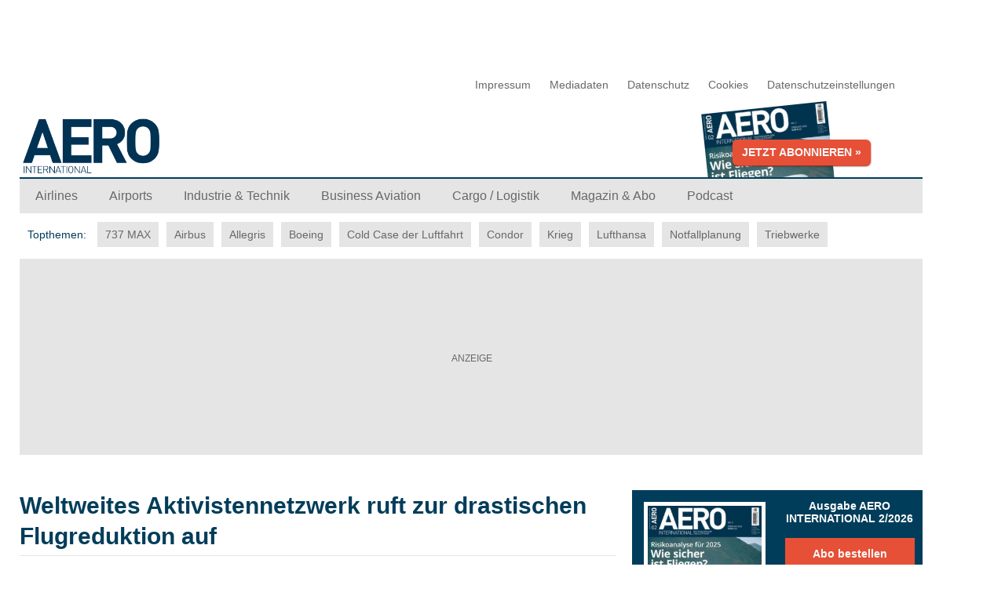

--- FILE ---
content_type: text/html; charset=UTF-8
request_url: https://www.aerointernational.de/aviation/weltweites-aktivistennetzwerk-ruft-zur-drastischen-flugreduktion-auf.html
body_size: 18746
content:
<!DOCTYPE html>
<html lang="de-DE" class="no-js" style="font-size:62.5%">
<head><meta charset="UTF-8"><script>if(navigator.userAgent.match(/MSIE|Internet Explorer/i)||navigator.userAgent.match(/Trident\/7\..*?rv:11/i)){var href=document.location.href;if(!href.match(/[?&]nowprocket/)){if(href.indexOf("?")==-1){if(href.indexOf("#")==-1){document.location.href=href+"?nowprocket=1"}else{document.location.href=href.replace("#","?nowprocket=1#")}}else{if(href.indexOf("#")==-1){document.location.href=href+"&nowprocket=1"}else{document.location.href=href.replace("#","&nowprocket=1#")}}}}</script><script>class RocketLazyLoadScripts{constructor(e){this.triggerEvents=e,this.eventOptions={passive:!0},this.userEventListener=this.triggerListener.bind(this),this.delayedScripts={normal:[],async:[],defer:[]},this.allJQueries=[]}_addUserInteractionListener(e){this.triggerEvents.forEach((t=>window.addEventListener(t,e.userEventListener,e.eventOptions)))}_removeUserInteractionListener(e){this.triggerEvents.forEach((t=>window.removeEventListener(t,e.userEventListener,e.eventOptions)))}triggerListener(){this._removeUserInteractionListener(this),"loading"===document.readyState?document.addEventListener("DOMContentLoaded",this._loadEverythingNow.bind(this)):this._loadEverythingNow()}async _loadEverythingNow(){this._delayEventListeners(),this._delayJQueryReady(this),this._handleDocumentWrite(),this._registerAllDelayedScripts(),this._preloadAllScripts(),await this._loadScriptsFromList(this.delayedScripts.normal),await this._loadScriptsFromList(this.delayedScripts.defer),await this._loadScriptsFromList(this.delayedScripts.async),await this._triggerDOMContentLoaded(),await this._triggerWindowLoad(),window.dispatchEvent(new Event("rocket-allScriptsLoaded"))}_registerAllDelayedScripts(){document.querySelectorAll("script[type=rocketlazyloadscript]").forEach((e=>{e.hasAttribute("src")?e.hasAttribute("async")&&!1!==e.async?this.delayedScripts.async.push(e):e.hasAttribute("defer")&&!1!==e.defer||"module"===e.getAttribute("data-rocket-type")?this.delayedScripts.defer.push(e):this.delayedScripts.normal.push(e):this.delayedScripts.normal.push(e)}))}async _transformScript(e){return await this._requestAnimFrame(),new Promise((t=>{const n=document.createElement("script");let r;[...e.attributes].forEach((e=>{let t=e.nodeName;"type"!==t&&("data-rocket-type"===t&&(t="type",r=e.nodeValue),n.setAttribute(t,e.nodeValue))})),e.hasAttribute("src")?(n.addEventListener("load",t),n.addEventListener("error",t)):(n.text=e.text,t()),e.parentNode.replaceChild(n,e)}))}async _loadScriptsFromList(e){const t=e.shift();return t?(await this._transformScript(t),this._loadScriptsFromList(e)):Promise.resolve()}_preloadAllScripts(){var e=document.createDocumentFragment();[...this.delayedScripts.normal,...this.delayedScripts.defer,...this.delayedScripts.async].forEach((t=>{const n=t.getAttribute("src");if(n){const t=document.createElement("link");t.href=n,t.rel="preload",t.as="script",e.appendChild(t)}})),document.head.appendChild(e)}_delayEventListeners(){let e={};function t(t,n){!function(t){function n(n){return e[t].eventsToRewrite.indexOf(n)>=0?"rocket-"+n:n}e[t]||(e[t]={originalFunctions:{add:t.addEventListener,remove:t.removeEventListener},eventsToRewrite:[]},t.addEventListener=function(){arguments[0]=n(arguments[0]),e[t].originalFunctions.add.apply(t,arguments)},t.removeEventListener=function(){arguments[0]=n(arguments[0]),e[t].originalFunctions.remove.apply(t,arguments)})}(t),e[t].eventsToRewrite.push(n)}function n(e,t){let n=e[t];Object.defineProperty(e,t,{get:()=>n||function(){},set(r){e["rocket"+t]=n=r}})}t(document,"DOMContentLoaded"),t(window,"DOMContentLoaded"),t(window,"load"),t(window,"pageshow"),t(document,"readystatechange"),n(document,"onreadystatechange"),n(window,"onload"),n(window,"onpageshow")}_delayJQueryReady(e){let t=window.jQuery;Object.defineProperty(window,"jQuery",{get:()=>t,set(n){if(n&&n.fn&&!e.allJQueries.includes(n)){n.fn.ready=n.fn.init.prototype.ready=function(t){e.domReadyFired?t.bind(document)(n):document.addEventListener("rocket-DOMContentLoaded",(()=>t.bind(document)(n)))};const t=n.fn.on;n.fn.on=n.fn.init.prototype.on=function(){if(this[0]===window){function e(e){return e.split(" ").map((e=>"load"===e||0===e.indexOf("load.")?"rocket-jquery-load":e)).join(" ")}"string"==typeof arguments[0]||arguments[0]instanceof String?arguments[0]=e(arguments[0]):"object"==typeof arguments[0]&&Object.keys(arguments[0]).forEach((t=>{delete Object.assign(arguments[0],{[e(t)]:arguments[0][t]})[t]}))}return t.apply(this,arguments),this},e.allJQueries.push(n)}t=n}})}async _triggerDOMContentLoaded(){this.domReadyFired=!0,await this._requestAnimFrame(),document.dispatchEvent(new Event("rocket-DOMContentLoaded")),await this._requestAnimFrame(),window.dispatchEvent(new Event("rocket-DOMContentLoaded")),await this._requestAnimFrame(),document.dispatchEvent(new Event("rocket-readystatechange")),await this._requestAnimFrame(),document.rocketonreadystatechange&&document.rocketonreadystatechange()}async _triggerWindowLoad(){await this._requestAnimFrame(),window.dispatchEvent(new Event("rocket-load")),await this._requestAnimFrame(),window.rocketonload&&window.rocketonload(),await this._requestAnimFrame(),this.allJQueries.forEach((e=>e(window).trigger("rocket-jquery-load"))),window.dispatchEvent(new Event("rocket-pageshow")),await this._requestAnimFrame(),window.rocketonpageshow&&window.rocketonpageshow()}_handleDocumentWrite(){const e=new Map;document.write=document.writeln=function(t){const n=document.currentScript,r=document.createRange(),i=n.parentElement;let o=e.get(n);void 0===o&&(o=n.nextSibling,e.set(n,o));const a=document.createDocumentFragment();r.setStart(a,0),a.appendChild(r.createContextualFragment(t)),i.insertBefore(a,o)}}async _requestAnimFrame(){return new Promise((e=>requestAnimationFrame(e)))}static run(){const e=new RocketLazyLoadScripts(["keydown","mousemove","touchmove","touchstart","touchend","wheel"]);e._addUserInteractionListener(e)}}RocketLazyLoadScripts.run();</script>    
   <script type="rocketlazyloadscript" data-rocket-type="text/javascript" defer>
        var Ads_BA_ADIDsite = "aerointernational.de";
        var Ads_BA_ADIDsection = "rotation";//bzw. passende Rubrik
        var Ads_BA_keyword = "";
	var AdCallBuffer = []
	function Ads_BA_AD(ADP) {
  		AdCallBuffer.push(ADP);
	}
    </script>
    <script type="rocketlazyloadscript">
  (window.__ba = window.__ba || {}).publisher = window.__ba.publisher || {};
  window.__ba.publisher.section = 'rotation';
  window.__ba.publisher.keywords = '';
</script>
    <script type="text/javascript" src="https://storage.googleapis.com/ba_utils/aeri.js" async></script>
    <script data-minify="1" defer src="https://www.aerointernational.de/content/cache/min/1/releases/v5.15.4/js/all.js?ver=1761306184"></script>
        
        <meta name="viewport" content="width=device-width, initial-scale=1.0, maximum-scale=5.0, data-detect-viewport-is-scaled="false"/>
    <link rel="profile" href="http://gmpg.org/xfn/11">
    <link rel="apple-touch-icon" sizes="180x180" href="https://www.aerointernational.de/content/themes/jtsv-theme/assets/favicon/apple-touch-icon-180x180.png">
    <link rel="android-icon" sizes="192x192" href="https://www.aerointernational.de/content/themes/jtsv-theme/assets/favicon/android-icon-192x192.png">
    <link rel="icon" type="image/png" sizes="32x32" href="https://www.aerointernational.de/content/themes/jtsv-theme/assets/favicon/favicon-32x32.png">
    <link rel="icon" type="image/png" sizes="16x16" href="https://www.aerointernational.de/content/themes/jtsv-theme/assets/favicon/favicon-16x16.png">    
    <meta name="msapplication-TileImage" content="https://www.aerointernational.de/content/themes/jtsv-theme/assets/favicon/mstile-150x150.png">
    <meta name="msapplication-TileColor" content="#da532c">
    <meta name="theme-color" content="#ffffff">
    <meta name="HandheldFriendly" content="True">
    <meta name="apple-touch-fullscreen" content="yes" />
    <meta name="MobileOptimized" content="320">
    <meta name="description" content="AERO International – das Online-Portal der Zivilluftfahrt">
    <link rel="pingback" href="https://www.aerointernational.de/wordpress/xmlrpc.php">    
<script type="rocketlazyloadscript">(function(html){html.className = html.className.replace(/\bno-js\b/,'js')})(document.documentElement);</script>
<title>Weltweites Aktivistennetzwerk ruft zur drastischen Flugreduktion auf - AERO International</title><style id="rocket-critical-css">html{font-size:62.5%}body{color:#003d5a;font-weight:400;font-size:16px;font-size:1.6rem;line-height:1.6em;font-family:"Lucida Grande","Lucida Sans Unicode",Verdana,sans-serif}h1{font-size:40px;font-size:4rem;line-height:1.5em;font-family:"Lucida Grande","Lucida Sans Unicode",Verdana,sans-serif}h2{font-size:36px;font-size:3.6rem;line-height:1.5em;font-family:"Lucida Grande","Lucida Sans Unicode",Verdana,sans-serif}h4{font-size:28px;font-size:2.8rem;line-height:1.5em;font-family:"Lucida Grande","Lucida Sans Unicode",Verdana,sans-serif}a{color:#003d5a;text-decoration:none}h1{margin:0.5em 0}h2{margin:0.5em 0}h4{margin:0.5em 0}ul{list-style-type:none}body{background-color:#fff;margin:0px}body *{box-sizing:border-box}figure{margin:0}img{max-width:100%}.post-author-info>a{color:#e65037}ul li{margin:0}.article-time{font-size:1.6rem;width:128px;height:25px}@media only screen and (max-width:600px){.article-time{font-size:1.2rem}.article-headline-meta{font-size:1.2rem}.main-single .article-media-container img{height:200px}}.wrapper{position:relative;z-index:10}.lazyloaded{opacity:1}.centered{display:block;width:100%;padding:0;text-align:center}@media only screen and (min-width:56.1875rem){.centered{padding:1.5rem 0}}.page-container{max-width:120rem;margin-left:auto;margin-right:auto}.page-container:after{content:" ";display:block;clear:both}.page-container .page-canvas{max-width:120rem;margin-left:auto;margin-right:auto}.page-container .page-canvas:after{content:" ";display:block;clear:both}@media only screen and (min-width:56.1875rem){.page-container .page-canvas{padding-left:2.11864%;padding-right:2.11864%}}@media only screen and (max-width:56.1875rem){#adsbablb{min-height:250px;background-color:#e5e5e5;background-image:url("[data-uri]");background-position:50%;background-repeat:no-repeat}}@media only screen and (min-width:56.1875rem){#adsbablb{min-height:250px;background-color:#e5e5e5;background-image:url("[data-uri]");background-position:50%;background-repeat:no-repeat}}.header-top-menu-canvas{max-width:120rem;margin-left:auto;margin-right:auto}.header-top-menu-canvas:after{content:" ";display:block;clear:both}.header-top-menu-canvas .header-top-menu-container{width:49.15254%;float:left;margin-right:1.69492%;padding-left:2.11864%;padding-right:2.11864%}.header-top-menu-canvas .header-top-menu-container.header-top-menu-right-container{width:49.15254%;float:right;margin-right:0}.container{max-width:120rem;margin-left:auto;margin-right:auto}.container:after{content:" ";display:block;clear:both}.main{width:100%;float:left;margin-left:0;margin-right:0}@media only screen and (max-width:56.1875rem){.main{padding-left:2.11864%;padding-right:2.11864%}}@media only screen and (min-width:56.1875rem){.main{width:66.10169%;float:left;margin-right:1.69492%}.main.main-single{margin-left:8.47458%;width:83.05085%;float:left;margin-right:1.69492%}.main.main-single .article-header{margin-left:16.94915%;width:66.10169%;float:left;margin-right:1.69492%}.main.main-single{margin-left:0%;width:100%;float:left;margin-left:0;margin-right:0}.main.main-single .article-header{margin-left:0%;width:66.10169%;float:left;margin-right:1.69492%}.main.main-single .article-body-sidebar{width:32.20339%;float:right;margin-right:0}}.page-container{position:relative;overflow:hidden;width:100%;background-color:#fff}@media only screen and (max-width:82.4375rem){.page-container{margin-left:0!important}}.page-container .page-canvas{position:relative;z-index:10;width:100%;background-color:#fff}@media only screen and (max-width:56.1875rem){.page-container .page-canvas{-webkit-transform:translateX(0);transform:translateX(0);-webkit-transform:translate3d(0,0,0);transform:translate3d(0,0,0);-webkit-backface-visibility:hidden;backface-visibility:hidden;-webkit-box-shadow:0 0 2px 1px rgba(104,104,104,0.3);-moz-box-shadow:0 0 2px 1px rgba(104,104,104,0.3);-o-box-shadow:0 0 2px 1px rgba(104,104,104,0.3);box-shadow:0 0 2px 1px rgba(104,104,104,0.3)}}.widget_jtsvnewslettersignupwidget{background-color:#003d5a;color:#fff}.widget_magazine_widget{display:table!important;background-color:#003d5a;margin-bottom:1.5rem}.widget_magazine_widget h4{font-size:1.4rem;text-align:center}.widget_magazine_widget h4 a{color:#fff}.widget h2,.widget h4{margin:0.5em 0;line-height:normal}.widget ul{margin:0;padding:1rem}.widget ul li{padding-bottom:1rem;position:relative;padding-left:3rem;padding-top:0.5rem;padding-bottom:0.5rem}.widget ul li a{color:#003d5a}.widget ul li:before{content:'';position:absolute;top:1.2rem;left:0;margin-top:0;width:1rem;height:1rem;background-color:#003d5a;-webkit-border-radius:0.2rem;-moz-border-radius:0.2rem;-o-border-radius:0.2rem;border-radius:0.2rem}.widget.widget_magazine_widget{display:table!important}.widget.widget_magazine_widget .article-media-container{padding-top:1.5rem}.widget.widget_magazine_widget .article-media-container img{border:5px solid #fff}.widget.widget_magazine_widget .widget-magazine-info-wrapper{display:table-cell;vertical-align:middle}.widget.widget_magazine_widget .widget-magazine-item-link{position:relative;z-index:4000;display:block;width:100%;height:100%}.widget.widget_magazine_widget .widget-magazine-item-link .article-media-container{padding:1.5rem;text-align:center;background-color:#003d5a}.widget.widget_magazine_widget .widget-magazine-item-link .article-media-container .widget-magazine-item-overlay{display:table-cell;position:absolute;z-index:4001;top:0;right:0;bottom:0;left:0}.widget.widget_magazine_widget .widget-magazine-item-link .article-media-container img{display:block;margin-right:auto;margin-left:auto;width:100%;height:100%}.widget.widget_magazine_widget .widget-magazine-item-link h2{display:none;position:absolute;z-index:4002;margin:0;color:#003d5a;font-size:20px;font-size:2rem;line-height:1.4;right:0;bottom:0;left:0;padding:1rem 2rem}.widget.widget_magazine_widget .magazine-buttons{margin-top:0.5rem}.widget.widget_magazine_widget .magazine-buttons li{padding:0}.widget.widget_magazine_widget .magazine-buttons li:before{display:none}.widget.widget_magazine_widget .magazine-buttons .btn{margin-bottom:1.0rem;width:100%;font-size:14px;font-size:1.4rem;background-color:#e65037}.search-field,.search-submit{display:inline-block;margin:0;border:0;color:#f9f9f9;font-size:18px;font-size:1.8rem;line-height:30px;background-color:#686868;outline:0}.search-field{padding:0.2rem 1rem;height:30px}.search-submit{padding:0.2rem 0;min-width:34px;height:34px}.widget_jtsvsidebaradwidget #Ads_BA_CAD{min-height:fit-content}.header-layout-default .header-top-menu{display:none;visibility:hidden}@media only screen and (min-width:56.1875rem){.header-layout-default .header-top-menu{display:block;visibility:visible;overflow:hidden}.header-layout-default .header-top-menu .header-top-menu-container{line-height:normal}.header-layout-default .header-top-menu .header-top-menu-container ul{margin:0;padding:0}.header-layout-default .header-top-menu .header-top-menu-container ul li{display:inline}.header-layout-default .header-top-menu .header-top-menu-container ul li a{display:inline-block;padding:1rem;color:#686868;font-size:14px;font-size:1.4rem}.header-layout-default .header-top-menu .header-top-menu-container.header-top-menu-right-container{text-align:right;width:100%}.header-layout-default .header-top-menu .header-top-menu-icon{display:inline-block}.header-layout-default .header-top-menu .header-top-menu-icon a{color:#e5e5e5;display:inline-block;padding:8px 10px 7px}}.header-layout-default .masthead{overflow:hidden;background-color:#003d5a;top:0}.header-layout-default .masthead *{margin:0;padding:0}.header-layout-default .masthead .head-space{display:block;float:right;margin:0;padding-top:0;min-width:145px}.header-layout-default .masthead .head-space a{position:relative;z-index:200;overflow:hidden;display:block;width:100%;max-width:360px;height:80px}.header-layout-default .masthead .head-space a span{position:absolute;z-index:202;top:14px;right:15px;padding:0.3rem 1.4rem;color:#f9f9f9;font-weight:bold;font-size:14px;text-align:center;text-transform:uppercase;white-space:nowrap;background-color:#e65037}.header-layout-default .masthead .head-space a span.head-space-txt-desktop{display:none;border-radius:6px}.header-layout-default .masthead .head-space a span.head-space-txt-mobile{display:inline-block;border-radius:3px}.header-layout-default .masthead .head-space a img{position:absolute;z-index:201;bottom:-52px;right:60px;width:80px;transform:rotate(-6deg)}@media only screen and (max-width:23.4375rem){.header-layout-default .masthead .head-space{min-width:120px}.header-layout-default .masthead .head-space a span{right:10px}.header-layout-default .masthead .head-space a img{right:30px;height:60px;object-position:top;object-fit:cover;bottom:-11px}}@media only screen and (min-width:48rem){.header-layout-default .masthead{margin:0 1rem}.header-layout-default .masthead .head-space{margin:0 1rem}}@media only screen and (min-width:56.1875rem){.header-layout-default .masthead{overflow:visible;display:table;width:100%;margin:0;background-color:transparent}.header-layout-default .masthead .head-space{float:none;clear:none;display:table-cell;margin:0;padding:0;text-align:right}.header-layout-default .masthead .head-space a{float:right;max-width:360px;height:100px}.header-layout-default .masthead .head-space a span{top:auto;right:auto;bottom:15%;left:50%;padding:0.4rem 1.2rem;-webkit-border-radius:6px;-moz-border-radius:6px;-o-border-radius:6px;border-radius:6px;-webkit-box-shadow:0 1px 2px #8c2312;-moz-box-shadow:0 1px 2px #8c2312;-o-box-shadow:0 1px 2px #8c2312;box-shadow:0 1px 2px #8c2312;-webkit-box-shadow:0 1px 2px #8c2312;-moz-box-shadow:0 1px 2px #8c2312;-o-box-shadow:0 1px 2px #8c2312;box-shadow:0 1px 2px #8c2312;-webkit-transform:translateX(-50%);-moz-transform:translateX(-50%);-o-transform:translateX(-50%);transform:translateX(-50%)}.header-layout-default .masthead .head-space a span.head-space-txt-desktop{display:inline-block}.header-layout-default .masthead .head-space a span.head-space-txt-mobile{display:none}.header-layout-default .masthead .head-space a img{left:30px;bottom:-125px;width:160px;-webkit-transform:rotate(-6deg);-moz-transform:rotate(-6deg);-o-transform:rotate(-6deg);transform:rotate(-6deg);height:100px;object-position:top;object-fit:cover;bottom:-11px}}@media only screen and (min-width:75rem){.header-layout-default .masthead .head-space{padding:0}}.header-layout-default .mobile-menu{visibility:visible!important;position:absolute!important;z-index:0!important;right:0!important;width:260px!important}.header-layout-default .masthead .brand-canvas{float:left;display:block;margin:0 0;padding:1rem 1rem 2rem;padding:0.8rem 1rem 0;width:40%;height:50px}.header-layout-default .masthead .brand-canvas .brand{margin:0;height:100%}.header-layout-default .masthead .brand-canvas .brand .brand-url{display:block;height:100px}.header-layout-default .masthead .brand-canvas .brand .brand-url .brand-logo{vertical-align:middle}@media only screen and (max-width:56.1875rem){.header-layout-default .masthead .brand-canvas .brand .brand-url .brand-logo img{height:42px;width:105px}}@media only screen and (min-width:48rem){.header-layout-default .masthead .brand-canvas{padding:1rem 1rem 0}.header-layout-default .masthead .brand-canvas .brand .brand-url .brand-logo{vertical-align:baseline;vertical-align:middle}}@media only screen and (min-width:56.1875rem){.header-layout-default .masthead .brand-canvas{float:left;display:table-cell;margin:0 0 0 0rem;padding:0;width:300px;height:70px;min-height:50px;vertical-align:middle}.header-layout-default .masthead .brand-canvas .brand .brand-url .brand-logo{vertical-align:middle}.header-layout-default .masthead .brand-canvas .brand .brand-url .brand-logo img{min-height:50px;max-height:100%}}@media only screen and (min-width:68.75rem){.header-layout-default .masthead .brand-canvas{width:400px;height:75px}}@media only screen and (min-width:75rem){.header-layout-default .masthead .brand-canvas{padding:0}}.topthemen span,.topthemen a{display:inline-block;height:3.2rem;margin:1.1rem 0 0 1rem;padding:0 1rem;font-size:14px;line-height:3.2rem}.topthemen span{margin-right:0;margin-left:0;padding-right:0;color:#003d5a}.topthemen a{color:#686868;background-color:#e5e5e5}@media only screen and (max-width:56.1875rem){.topthemen{margin-bottom:1.1rem}}.header-layout-default .mobile-menu{visibility:visible;position:absolute;z-index:0;right:0;width:260px}@media only screen and (min-width:56.1875rem){.header-layout-default .mobile-menu{display:none;visibility:hidden}}.header-layout-default .main-menu .main-menu-container{visibility:hidden}@media only screen and (min-width:56.1875rem){.header-layout-default .main-menu .main-menu-container{visibility:visible}}@media only screen and (max-width:56.1875rem){.header-layout-default .page-container .mobile-menu-button{position:relative;float:right;margin:2.5rem 1rem 0 0;width:8%;height:37px;background-color:transparent;outline:0;-webkit-transform:rotate(0deg);-moz-transform:rotate(0deg);-o-transform:rotate(0deg);transform:rotate(0deg)}.header-layout-default .page-container .mobile-menu-button span{position:absolute;left:0;display:block;width:100%;height:6px;background:#f9f9f9;opacity:1;-webkit-border-radius:3px;-moz-border-radius:3px;-o-border-radius:3px;border-radius:3px;-webkit-transform:rotate(0deg);-moz-transform:rotate(0deg);-o-transform:rotate(0deg);transform:rotate(0deg)}.header-layout-default .page-container .mobile-menu-button span:nth-child(1){top:0}.header-layout-default .page-container .mobile-menu-button span:nth-child(2),.header-layout-default .page-container .mobile-menu-button span:nth-child(3){top:12px}.header-layout-default .page-container .mobile-menu-button span:nth-child(4){top:24px}}@media only screen and (min-width:48rem){.header-layout-default .page-container .mobile-menu-button{margin-top:3rem}}@media only screen and (max-width:56.1875rem){.header-layout-default .page-container .mobile-menu-button{margin-top:1.4rem}}.header-layout-default .mobile-menu{background:#e5e5e5;border-top:1px solid #003d5a}@media only screen and (min-width:48rem){.header-layout-default .mobile-menu{border-top-width:2px}}.header-layout-default .mobile-menu .mobile-menu-search{overflow:hidden;padding:1rem 1rem 3rem}.header-layout-default .mobile-menu .mobile-menu-search .search-field,.header-layout-default .mobile-menu .mobile-menu-search .search-submit{height:44px;color:#686868;line-height:40px;background-color:#e5e5e5}.header-layout-default .mobile-menu .mobile-menu-search .search-field{float:left;width:75%}.header-layout-default .mobile-menu .mobile-menu-search .search-submit{float:right;width:20%}.header-layout-default .mobile-menu .mobile-menu-container,.header-layout-default .mobile-menu .mobile-header-top-menu-container{padding:0 1rem}.header-layout-default .mobile-menu .mobile-menu-container ul,.header-layout-default .mobile-menu .mobile-header-top-menu-container ul{margin:0;padding:0}.header-layout-default .mobile-menu .mobile-menu-container ul li a,.header-layout-default .mobile-menu .mobile-header-top-menu-container ul li a{display:block;padding:1rem;color:#686868;line-height:2;background-color:#e5e5e5}.header-layout-default .mobile-menu .mobile-menu-container>ul>li.current-menu-parent>a{color:#f9f9f9;background-color:#e33c20}.header-layout-default .mobile-menu .mobile-menu-container>ul>li>.sub-menu>li>a{padding-left:4rem;border-bottom:0}.header-layout-default .mobile-menu hr{margin:3rem 1rem;display:block;height:5px;background-color:#686868;border:0}.header-layout-default .mobile-menu .mobile-header-top-menu-container{margin:0 1rem}.header-layout-default .main-menu{display:none;visibility:hidden}@media only screen and (min-width:56.1875rem){.header-layout-default .main-menu{display:block;visibility:visible}.header-layout-default .main-menu .main-menu-container{background-color:#e5e5e5;border-top:1px solid #003d5a}}@media only screen and (min-width:56.1875rem) and (min-width:48rem){.header-layout-default .main-menu .main-menu-container{border-top-width:2px}}@media only screen and (min-width:56.1875rem){.header-layout-default .main-menu .main-menu-container ul{margin:0;padding:0}.header-layout-default .main-menu .main-menu-container ul li a{color:#686868;display:inline-block}.header-layout-default .main-menu .main-menu-container>ul{height:4.4rem}.header-layout-default .main-menu .main-menu-container>ul>li{position:relative;float:left}.header-layout-default .main-menu .main-menu-container>ul>li>a{padding:0 2rem;height:4.4rem;line-height:4.4rem}.header-layout-default .main-menu .main-menu-container>ul>li.current-menu-parent>a{color:#f9f9f9;background-color:#e65037}.header-layout-default .main-menu .main-menu-container>ul>li>ul.sub-menu{display:none;visibility:hidden;opacity:0}.header-layout-default .main-menu .main-menu-container>ul>li>ul.sub-menu>li>a{color:#686868;background-color:transparent}}.article-sidebar .widget{margin-bottom:1rem}.main{margin-top:2rem;margin-bottom:6rem}.main .article-header{margin-top:0;margin-bottom:2rem}@media only screen and (max-width:56.1875rem){.main .article-header .article-media .article-media-container{margin-top:0;height:0;overflow:hidden;padding-bottom:56.25%;position:relative}.main .article-header .article-media .article-media-container img{width:100%;aspect-ratio:16 / 9}}@media only screen and (min-width:56.1875rem){.main .article-header .article-media .article-media-container img{aspect-ratio:16 / 9}}.main .article-header .article-headline{line-height:1.3;margin:1rem 0;font-size:3rem!important;padding-bottom:0.5rem}.main .article-header .article-headline-meta{margin-bottom:1rem}.main h1.article-headline{border-bottom:1px solid #e5e5e5;font-size:3rem!important}@media only screen and (max-width:56.1875rem){.main{padding-left:4%;padding-right:4%;width:100%!important}}.content-info span{display:inline}.content-info .content-creation-date{margin-right:0rem}@media only screen and (max-width:370px){.svg-inline--fa.fa-clock{display:none}}.article-body-sidebar{width:auto;margin-top:1rem}.article-body-sidebar .widget{margin-bottom:1rem}@media only screen and (min-width:40rem){.article-sidebar{display:block}}.magazine-buttons{padding:0}.magazine-buttons .btn{display:inline-block;margin-bottom:1rem;color:#f9f9f9;text-align:center;background-color:#e65037}.magazine-buttons .btn.btn-small{padding:0.8rem 0.8rem;font-size:18px;font-size:1.8rem;font-weight:bold}@media only screen and (max-width:767px){.sub-menu a{padding-left:1rem}}.fa-clock{width:12px!important;height:12px!important}@media only screen and (max-width:767px){.header-layout-default .masthead .head-space a{height:60px}}@media only screen and (min-width:768px){.header-layout-default .masthead .brand-canvas .brand .brand-url{height:75px}}.hs-cta-embed>.hs-cta-embed__skeleton{margin:auto;height:100%;width:100%;position:absolute;z-index:-1;background-image:radial-gradient(circle 50px at 50px 50px,#d3d3d3 99%,transparent 0),linear-gradient(100deg,hsla(0,0%,100%,0),hsla(0,0%,100%,.5) 50%,hsla(0,0%,100%,0) 80%),linear-gradient(#d3d3d3 20px,transparent 0),linear-gradient(#d3d3d3 20px,transparent 0),linear-gradient(#d3d3d3 20px,transparent 0),linear-gradient(#d3d3d3 20px,transparent 0);background-repeat:repeat-y;background-size:100px 200px,50px 200px,150px 200px,350px 200px,300px 200px,250px 200px;background-position:0 0,0 0,120px 0,120px 40px,120px 80px,120px 120px}.hs-cta-embed:not(.hs-cta-embed__loaded):not(.hs-cta-simple-placeholder){position:relative;display:inline-block}.fa-fw{text-align:center;width:1.25em}.fa-clock:before{content:"\f017"}.fa-facebook-f:before{content:"\f39e"}.fa-search:before{content:"\f002"}</style><link rel="preload" href="https://www.aerointernational.de/content/cache/min/1/61f9bc76c26a05328bfa76b453250df3.css" data-rocket-async="style" as="style" onload="this.onload=null;this.rel='stylesheet'" media="all" data-minify="1" />
<meta name="dc.title" content="Weltweites Aktivistennetzwerk ruft zur drastischen Flugreduktion auf - AERO International">
<meta name="dc.description" content="Brüssel/Wien (dpa) - Ein Zusammenschluss von Aktivisten weltweit hat dazu aufgerufen, dass der coronabedingt eingebrochene Flugverkehr angesichts des Klimawandels nicht wieder auf Vorkrisenniveau ansteigen darf. Sie plädieren dafür, die Anzahl von Flughäfen in Europa zu verringern, Flugwerbung zu verbieten oder Subventionen für die Branche deutlich einzuschränken, wie aus einer am&hellip;">
<meta name="dc.relation" content="https://www.aerointernational.de/aviation/weltweites-aktivistennetzwerk-ruft-zur-drastischen-flugreduktion-auf.html">
<meta name="dc.source" content="https://www.aerointernational.de">
<meta name="dc.language" content="de_DE">
<meta name="description" content="Brüssel/Wien (dpa) - Ein Zusammenschluss von Aktivisten weltweit hat dazu aufgerufen, dass der coronabedingt eingebrochene Flugverkehr angesichts des Klimawandels nicht wieder auf Vorkrisenniveau ansteigen darf. Sie plädieren dafür, die Anzahl von Flughäfen in Europa zu verringern, Flugwerbung zu verbieten oder Subventionen für die Branche deutlich einzuschränken, wie aus einer am&hellip;">
<meta name="robots" content="index, follow">
<meta name="googlebot" content="index, follow, max-snippet:-1, max-image-preview:large, max-video-preview:-1">
<meta name="bingbot" content="index, follow, max-snippet:-1, max-image-preview:large, max-video-preview:-1">
<link rel="canonical" href="https://www.aerointernational.de/aviation/weltweites-aktivistennetzwerk-ruft-zur-drastischen-flugreduktion-auf.html">
<meta property="og:url" content="https://www.aerointernational.de/aviation/weltweites-aktivistennetzwerk-ruft-zur-drastischen-flugreduktion-auf.html">
<meta property="og:site_name" content="AERO International">
<meta property="og:locale" content="de_DE">
<meta property="og:type" content="article">
<meta property="article:author" content="">
<meta property="article:publisher" content="">
<meta property="article:section" content="Aviation">
<meta property="article:tag" content="DPA">
<meta property="article:tag" content="Luftverkehr">
<meta property="article:tag" content="Transport">
<meta property="article:tag" content="Umwelt">
<meta property="article:tag" content="Wirtschaft und Finanzen">
<meta property="og:title" content="Weltweites Aktivistennetzwerk ruft zur drastischen Flugreduktion auf - AERO International">
<meta property="og:description" content="Brüssel/Wien (dpa) - Ein Zusammenschluss von Aktivisten weltweit hat dazu aufgerufen, dass der coronabedingt eingebrochene Flugverkehr angesichts des Klimawandels nicht wieder auf Vorkrisenniveau ansteigen darf. Sie plädieren dafür, die Anzahl von Flughäfen in Europa zu verringern, Flugwerbung zu verbieten oder Subventionen für die Branche deutlich einzuschränken, wie aus einer am&hellip;">
<meta property="og:image" content="">
<meta property="og:image:secure_url" content="">
<meta property="fb:pages" content="">
<meta property="fb:admins" content="">
<meta property="fb:app_id" content="">
<meta name="twitter:card" content="summary">
<meta name="twitter:site" content="">
<meta name="twitter:creator" content="">
<meta name="twitter:title" content="Weltweites Aktivistennetzwerk ruft zur drastischen Flugreduktion auf - AERO International">
<meta name="twitter:description" content="Brüssel/Wien (dpa) - Ein Zusammenschluss von Aktivisten weltweit hat dazu aufgerufen, dass der coronabedingt eingebrochene Flugverkehr angesichts des Klimawandels nicht wieder auf Vorkrisenniveau ansteigen darf. Sie plädieren dafür, die Anzahl von Flughäfen in Europa zu verringern, Flugwerbung zu verbieten oder Subventionen für die Branche deutlich einzuschränken, wie aus einer am&hellip;">
<link rel='dns-prefetch' href='//storage.googleapis.com' />
<link rel='dns-prefetch' href='//securepubads.g.doubleclick.net' />
<link rel='dns-prefetch' href='//use.fontawesome.com' />
<link rel='dns-prefetch' href='//consent.cookiebot.com' />
<link rel='dns-prefetch' href='//maxcdn.bootstrapcdn.com' />
<link rel='dns-prefetch' href='//cdn.privacy-mgmt.com' />

<link rel="alternate" type="application/rss+xml" title="AERO International &raquo; Weltweites Aktivistennetzwerk ruft zur drastischen Flugreduktion auf Kommentar-Feed" href="https://www.aerointernational.de/aviation/weltweites-aktivistennetzwerk-ruft-zur-drastischen-flugreduktion-auf.html/feed" />
<style id='wpseopress-local-business-style-inline-css' type='text/css'>
span.wp-block-wpseopress-local-business-field{margin-right:8px}

</style>






<link rel="https://api.w.org/" href="https://www.aerointernational.de/wp-json/" /><link rel="alternate" type="application/json" href="https://www.aerointernational.de/wp-json/wp/v2/posts/307813" /><link rel="EditURI" type="application/rsd+xml" title="RSD" href="https://www.aerointernational.de/wordpress/xmlrpc.php?rsd" />
<link rel="wlwmanifest" type="application/wlwmanifest+xml" href="https://www.aerointernational.de/wordpress/wp-includes/wlwmanifest.xml" /> 
<link rel='shortlink' href='https://www.aerointernational.de/?p=307813' />
<link rel="alternate" type="application/json+oembed" href="https://www.aerointernational.de/wp-json/oembed/1.0/embed?url=https%3A%2F%2Fwww.aerointernational.de%2Faviation%2Fweltweites-aktivistennetzwerk-ruft-zur-drastischen-flugreduktion-auf.html" />
<link rel="alternate" type="text/xml+oembed" href="https://www.aerointernational.de/wp-json/oembed/1.0/embed?url=https%3A%2F%2Fwww.aerointernational.de%2Faviation%2Fweltweites-aktivistennetzwerk-ruft-zur-drastischen-flugreduktion-auf.html&#038;format=xml" />
      <script type="rocketlazyloadscript" data-rocket-type="text/javascript">
      var jtsvNewsletterContentBox = {
        'labelSignupSuccess': 'Sie haben sich erfolgreich eingetragen!',
        'labelGenericError': 'Es ist ein Fehler ist aufgetreten! Bitte versuchen Sie es erneut!',
        'labelBadEmail': 'Bitte geben Sie eine korrekte Email-Adresse ein!',
        'labelValueError': 'Bitte geben Sie eine korrekte Email-Adresse ein!',
        'labelObjectSlugMissing': 'Es wurde kein Objekt im Backend ausgewählt. Bitte wenden Sie sich an den Administrator der Website.',
      };
      </script>
            <script type="rocketlazyloadscript" data-rocket-type="text/javascript">
      var jtsvNewsletterSignup = {
        'labelSignupSuccess': 'Sie haben sich erfolgreich eingetragen!',
        'labelGenericError': 'Es ist ein Fehler ist aufgetreten! Bitte versuchen Sie es erneut!',
        'labelBadEmail': 'Bitte geben Sie eine korrekte Email-Adresse ein!',
        'labelValueError': 'Bitte geben Sie eine korrekte Email-Adresse ein!',
        'labelObjectSlugMissing': 'Es wurde kein Objekt im Backend ausgewählt. Bitte wenden Sie sich an den Administrator der Website.',
        'tracking': 'pk_source=mein-pferd.de&pk_medium=Banner&pk_campaign=Praemienabo&pk_kwd=FliFi_CC3',
        'objectSlug': 'aero_international',
      };
      </script>
      <script type="rocketlazyloadscript">window.addEventListener('DOMContentLoaded', function() {
jQuery(document).ready(function() {
      (function($) {       
          $('.mobile-menu-button').click(function(e) {
            e.preventDefault();
            $('.page-container').toggleClass('show-nav');
          });
        });
      });
  });</script>

<script type="rocketlazyloadscript" async src='https://www.googletagmanager.com/gtag/js?id=G-FKQ4QZT38Z'></script>
<script type="rocketlazyloadscript">
window.dataLayer = window.dataLayer || [];
function gtag(){dataLayer.push(arguments);}gtag('js', new Date());
gtag('config', 'G-FKQ4QZT38Z' , {'linker': {'domains': ['shop.jahr-tsv.de']},'allow_display_features': false,});

</script>
<noscript><style id="rocket-lazyload-nojs-css">.rll-youtube-player, [data-lazy-src]{display:none !important;}</style></noscript><script type="rocketlazyloadscript">
/*! loadCSS rel=preload polyfill. [c]2017 Filament Group, Inc. MIT License */
(function(w){"use strict";if(!w.loadCSS){w.loadCSS=function(){}}
var rp=loadCSS.relpreload={};rp.support=(function(){var ret;try{ret=w.document.createElement("link").relList.supports("preload")}catch(e){ret=!1}
return function(){return ret}})();rp.bindMediaToggle=function(link){var finalMedia=link.media||"all";function enableStylesheet(){link.media=finalMedia}
if(link.addEventListener){link.addEventListener("load",enableStylesheet)}else if(link.attachEvent){link.attachEvent("onload",enableStylesheet)}
setTimeout(function(){link.rel="stylesheet";link.media="only x"});setTimeout(enableStylesheet,3000)};rp.poly=function(){if(rp.support()){return}
var links=w.document.getElementsByTagName("link");for(var i=0;i<links.length;i++){var link=links[i];if(link.rel==="preload"&&link.getAttribute("as")==="style"&&!link.getAttribute("data-loadcss")){link.setAttribute("data-loadcss",!0);rp.bindMediaToggle(link)}}};if(!rp.support()){rp.poly();var run=w.setInterval(rp.poly,500);if(w.addEventListener){w.addEventListener("load",function(){rp.poly();w.clearInterval(run)})}else if(w.attachEvent){w.attachEvent("onload",function(){rp.poly();w.clearInterval(run)})}}
if(typeof exports!=="undefined"){exports.loadCSS=loadCSS}
else{w.loadCSS=loadCSS}}(typeof global!=="undefined"?global:this))
</script>        <script type="rocketlazyloadscript" data-rocket-type="text/javascript">
  window._taboola = window._taboola || [];
  _taboola.push({article:'auto'});
  !function (e,f,u,i){if(!document.getElementById(i)){
    e.async=1;e.src=u;e.id=i;f.parentNode.insertBefore(e,f);}
  }(document.createElement('script'),
  document.getElementsByTagName('script')[0],
  '//cdn.taboola.com/libtrc/jahrmedia-aerointernational/loader.js','tb_loader_script');
  if(window.performance && typeof window.performance.mark == 'function'){window.performance.mark('tbl_ic');}
</script>
    <!--[if lt IE 9]>
    <script src="https://oss.maxcdn.com/html5shiv/3.7.2/html5shiv.min.js"></script>
    <script src="https://oss.maxcdn.com/respond/1.4.2/respond.min.js"></script>
    <![endif]-->
</head>
<body itemtype="http://schema.org/WebPage" class="post-template-default single single-post postid-307813 single-format-standard header-layout-default">

<div class="wrapper">

    <div class="page-container-frame page-container-frame-for-ads">
    <div class="page-container">
    <nav class="mobile-menu">
  <div class="mobile-menu-search">
    
<form role="search" method="get" class="search-form" action="https://www.aerointernational.de/">
  <input type="search" class="search-field" placeholder="Suche&nbsp;&hellip;" value="" name="s" title="Suche nach:"><button type="submit" class="search-submit"><i class="fa fa-search fa-fw"></i></button>
</form>
  </div>

  <div class="mobile-menu-container"><ul id="menu-main-menu" class="menu"><li id="menu-item-200269" class="menu-item menu-item-type-taxonomy menu-item-object-category menu-item-200269"><a href="https://www.aerointernational.de/./airlines-nachrichten">Airlines</a></li>
<li id="menu-item-200335" class="menu-item menu-item-type-taxonomy menu-item-object-category menu-item-200335"><a href="https://www.aerointernational.de/./airports-nachrichten">Airports</a></li>
<li id="menu-item-200449" class="menu-item menu-item-type-taxonomy menu-item-object-category menu-item-200449"><a href="https://www.aerointernational.de/./industrie-technik-nachrichten">Industrie &amp; Technik</a></li>
<li id="menu-item-200452" class="menu-item menu-item-type-taxonomy menu-item-object-category menu-item-200452"><a href="https://www.aerointernational.de/./business-aviation-nachrichten">Business Aviation</a></li>
<li id="menu-item-290164" class="menu-item menu-item-type-taxonomy menu-item-object-category menu-item-290164"><a href="https://www.aerointernational.de/./cargologistik-nachrichten">Cargo / Logistik</a></li>
<li id="menu-item-304707" class="menu-item menu-item-type-custom menu-item-object-custom menu-item-has-children menu-item-304707"><a href="https://shop.jahr-media.de/de_DE/abo/fliegen/aero-international/aero-international-wunschabo/76161.html?utm_campaign=header-jetzt-abonnieren&#038;utm_source=AERO&#038;utm_medium=Site-Homepageeinbindung&#038;onwewe=0601&#038;__hstc=242386141.603b0d2cbd8e1d05130be0ee6e21bd67.1733760474580.1733760474580.1733760474580.1&#038;__hssc=242386141.1.1733760474580&#038;__hsfp=1178685236#oc=selbstzahler">Magazin &#038; Abo</a>
<ul class="sub-menu">
	<li id="menu-item-198412" class="menu-item menu-item-type-custom menu-item-object-custom menu-item-198412"><a href="https://shop.jahr-media.de/de_DE/abo/fliegen/aero-international/aero-international-wunschabo/76161.html?utm_campaign=magazin-und-abo&#038;utm_source=AERO&#038;utm_medium=Site-Homepageeinbindung&#038;onwewe=0601#oc=selbstzahler">Abo</a></li>
	<li id="menu-item-198415" class="menu-item menu-item-type-custom menu-item-object-custom menu-item-198415"><a href="https://shop.jahr-media.de/de_DE/einzelhefte">Heft bestellen</a></li>
	<li id="menu-item-198418" class="menu-item menu-item-type-custom menu-item-object-custom menu-item-198418"><a href="https://www.united-kiosk.de/zeitschriften/reise-freizeit-wissen/aero-international-epaper/ebinr_2105907/?PartnerID=JT20982">Digitale Ausgabe</a></li>
</ul>
</li>
<li id="menu-item-336313" class="menu-item menu-item-type-taxonomy menu-item-object-category menu-item-336313"><a href="https://www.aerointernational.de/./podcast">Podcast</a></li>
</ul></div>
<div class="mobile-header-top-menu-container">
<ul id="menu-header-top-menu-social" class="menu">
<li class="menu-item menu-item-type-custom menu-item-object-custom" style="display:inline-block;"><div class="header-top-menu-icon"><a href="https://www.facebook.com/aerointernational.de" target="_blank" title="https://www.facebook.com/aerointernational.de"><i class="fab fa-facebook-f"></i></a></div></li>
</ul>
</div><hr><div class="mobile-header-top-menu-container"><ul id="menu-header-top-menu-right" class="menu"><li id="menu-item-336418" class="menu-item menu-item-type-custom menu-item-object-custom menu-item-336418"><a href="https://www.jahr-media.de/impressum">Impressum</a></li>
<li id="menu-item-323891" class="menu-item menu-item-type-post_type menu-item-object-page menu-item-323891"><a href="https://www.aerointernational.de/mediadaten">Mediadaten</a></li>
<li id="menu-item-293530" class="menu-item menu-item-type-custom menu-item-object-custom menu-item-293530"><a href="https://www.jahr-tsv.de/datenschutzerklaerung">Datenschutz</a></li>
<li id="menu-item-303681" class="menu-item menu-item-type-post_type menu-item-object-page menu-item-303681"><a href="https://www.aerointernational.de/cookie-einstellung">Cookies</a></li>
<li><a onclick='Ads_BA_privacyManager (562110)' style='cursor:pointer;'>Datenschutzeinstellungen</a></li></ul></div></nav>
    <div class="page-canvas">
                      <div id="Ads_BA_BS" style="position:relative;text-align:right;"><script type="rocketlazyloadscript" data-rocket-type="text/javascript" defer>Ads_BA_AD('BS');</script></div>
                        
<div class="header-top-menu">
<div class="header-top-menu-canvas">
<div class="header-top-menu-container header-top-menu-right-container"><ul id="menu-header-top-menu-right-1" class="menu"><li class="menu-item menu-item-type-custom menu-item-object-custom menu-item-336418"><a href="https://www.jahr-media.de/impressum">Impressum</a></li>
<li class="menu-item menu-item-type-post_type menu-item-object-page menu-item-323891"><a href="https://www.aerointernational.de/mediadaten">Mediadaten</a></li>
<li class="menu-item menu-item-type-custom menu-item-object-custom menu-item-293530"><a href="https://www.jahr-tsv.de/datenschutzerklaerung">Datenschutz</a></li>
<li class="menu-item menu-item-type-post_type menu-item-object-page menu-item-303681"><a href="https://www.aerointernational.de/cookie-einstellung">Cookies</a></li>
<li><a onclick='Ads_BA_privacyManager (562110)' style='cursor:pointer;'>Datenschutzeinstellungen</a></li></ul></div>
</div>
</div> 	    <div id="skyscraper" style="position:absolute; left:100%; top:0px; margin-left:2px;">
            <div id='Ads_BA_SKY'><script type="rocketlazyloadscript" data-rocket-type='text/javascript' defer>Ads_BA_AD('SKY');</script></div>
        </div>
    <header class="header">                
      <div class="masthead">
        <div id="publisher" class="brand-canvas" itemprop="publisher" itemtype="http://schema.org/Organization">
  <h2 itemprop="brand" class="brand">
    <a itemprop="url" href="https://www.aerointernational.de" title="AERO International &#8211; AERO International – das Online-Portal der Zivilluftfahrt" class="brand-url">
      <meta itemprop="name" content="AERO International">
      
        <picture class="brand-logo">
            <source media="(max-width: 900px)" data-lazy-srcset="https://www.aerointernational.de/content/themes/jtsv-theme/assets/img/logo_mobile.png">
            <source media="(min-width: 901px)" data-lazy-srcset="https://www.aerointernational.de/content/themes/jtsv-theme/assets/img/aerointernational-logo.png 1x, https://www.aerointernational.de/content/themes/jtsv-theme/assets/img/aerointernational-logo.png 2x">
            <source data-lazy-srcset="https://www.aerointernational.de/content/themes/jtsv-theme/assets/img/aerointernational-logo.png 1x, https://www.aerointernational.de/content/themes/jtsv-theme/assets/img/aerointernational-logo.png 2x">
            <img itemprop="logo" src="data:image/svg+xml,%3Csvg%20xmlns='http://www.w3.org/2000/svg'%20viewBox='0%200%200%200'%3E%3C/svg%3E" alt="AERO International &#8211; AERO International – das Online-Portal der Zivilluftfahrt" data-lazy-src="https://www.aerointernational.de/content/themes/jtsv-theme/assets/img/aerointernational-logo.png"><noscript><img itemprop="logo" src="https://www.aerointernational.de/content/themes/jtsv-theme/assets/img/aerointernational-logo.png" alt="AERO International &#8211; AERO International – das Online-Portal der Zivilluftfahrt"></noscript>
        </picture>
    </a>
  </h2>
</div>
        <div class="mobile-menu-button">
  <span></span>
  <span></span>
  <span></span>
  <span></span>
</div>

        <div class="head-space ">
    <a href="https://shop.jahr-media.de/de_DE/abo/fliegen/aero-international/aero-international-wunschabo/76161.html?utm_campaign=header-jetzt-abonnieren&utm_source=AERO&utm_medium=Site-Homepageeinbindung&onwewe=0601#oc=selbstzahler" target="_blank">
        <span class="head-space-txt-desktop">Jetzt abonnieren &raquo;</span>
        <span class="head-space-txt-mobile">Abo</span>
        <img src="data:image/svg+xml,%3Csvg%20xmlns='http://www.w3.org/2000/svg'%20viewBox='0%200%200%200'%3E%3C/svg%3E" alt="Jetzt abonnieren" data-lazy-src="https://www.aerointernational.de/content/uploads/2025/11/42916-231x300.jpg"><noscript><img src="https://www.aerointernational.de/content/uploads/2025/11/42916-231x300.jpg" alt="Jetzt abonnieren"></noscript>
    </a>
</div>      </div>

      <nav class="main-menu">
  <div class="main-menu-container"><ul itemtype="http://schema.org/SiteNavigationElement" id="menu-main-menu-1" class="menu"><!--  --><li class="menu-item menu-item-type-taxonomy menu-item-object-category menu-item-200269"><a itemprop="url" href="https://www.aerointernational.de/./airlines-nachrichten"><span itemprop="name">Airlines</span></a></li><!-- 
 --><li class="menu-item menu-item-type-taxonomy menu-item-object-category menu-item-200335"><a itemprop="url" href="https://www.aerointernational.de/./airports-nachrichten"><span itemprop="name">Airports</span></a></li><!-- 
 --><li class="menu-item menu-item-type-taxonomy menu-item-object-category menu-item-200449"><a itemprop="url" href="https://www.aerointernational.de/./industrie-technik-nachrichten"><span itemprop="name">Industrie &amp; Technik</span></a></li><!-- 
 --><li class="menu-item menu-item-type-taxonomy menu-item-object-category menu-item-200452"><a itemprop="url" href="https://www.aerointernational.de/./business-aviation-nachrichten"><span itemprop="name">Business Aviation</span></a></li><!-- 
 --><li class="menu-item menu-item-type-taxonomy menu-item-object-category menu-item-290164"><a itemprop="url" href="https://www.aerointernational.de/./cargologistik-nachrichten"><span itemprop="name">Cargo / Logistik</span></a></li><!-- 
 --><li class="menu-item menu-item-type-custom menu-item-object-custom menu-item-has-children menu-item-304707"><a itemprop="url" href="https://shop.jahr-media.de/de_DE/abo/fliegen/aero-international/aero-international-wunschabo/76161.html?utm_campaign=header-jetzt-abonnieren&#038;utm_source=AERO&#038;utm_medium=Site-Homepageeinbindung&#038;onwewe=0601&#038;__hstc=242386141.603b0d2cbd8e1d05130be0ee6e21bd67.1733760474580.1733760474580.1733760474580.1&#038;__hssc=242386141.1.1733760474580&#038;__hsfp=1178685236#oc=selbstzahler"><span itemprop="name">Magazin &#038; Abo</span></a><!-- 
 --><ul class="sub-menu"><!-- 
	 --><li class="menu-item menu-item-type-custom menu-item-object-custom menu-item-198412"><a itemprop="url" href="https://shop.jahr-media.de/de_DE/abo/fliegen/aero-international/aero-international-wunschabo/76161.html?utm_campaign=magazin-und-abo&#038;utm_source=AERO&#038;utm_medium=Site-Homepageeinbindung&#038;onwewe=0601#oc=selbstzahler"><span itemprop="name">Abo</span></a></li><!-- 
	 --><li class="menu-item menu-item-type-custom menu-item-object-custom menu-item-198415"><a itemprop="url" href="https://shop.jahr-media.de/de_DE/einzelhefte"><span itemprop="name">Heft bestellen</span></a></li><!-- 
	 --><li class="menu-item menu-item-type-custom menu-item-object-custom menu-item-198418"><a itemprop="url" href="https://www.united-kiosk.de/zeitschriften/reise-freizeit-wissen/aero-international-epaper/ebinr_2105907/?PartnerID=JT20982"><span itemprop="name">Digitale Ausgabe</span></a></li><!-- 
 --><li class="menu-padding"></li><!-- 
 --></ul><!-- 
 --></li><!-- 
 --><li class="menu-item menu-item-type-taxonomy menu-item-object-category menu-item-336313"><a itemprop="url" href="https://www.aerointernational.de/./podcast"><span itemprop="name">Podcast</span></a></li><!-- 
 --></ul></div></nav>
                    <nav class="topthemen">
            <span>Topthemen:</span>
            <a href="https://www.aerointernational.de/tag/737-max">737 MAX</a><a href="https://www.aerointernational.de/tag/airbus">Airbus</a><a href="https://www.aerointernational.de/tag/allegris">Allegris</a><a href="https://www.aerointernational.de/tag/boeing">Boeing</a><a href="https://www.aerointernational.de/tag/cold-case-der-luftfahrt">Cold Case der Luftfahrt</a><a href="https://www.aerointernational.de/tag/condor">Condor</a><a href="https://www.aerointernational.de/tag/krieg">Krieg</a><a href="https://www.aerointernational.de/tag/lufthansa">Lufthansa</a><a href="https://www.aerointernational.de/tag/notfallplanung">Notfallplanung</a><a href="https://www.aerointernational.de/tag/triebwerke">Triebwerke</a>        </nav>
        
        <div class="centered ad-wrapper">
            <div id="adsbablb">
                            <div id='Ads_BA_FLB' style='text-align:center;'><script type="rocketlazyloadscript" data-rocket-type='text/javascript'>Ads_BA_AD('FLB');</script></div>
                            </div>                       
        </div>
    </header>

    <section class="container">

        <main class="main main-article main-single" id="main" itemprop="mainContentOfPage">
                                                    <article class="article" itemprop="mainEntity" itemtype="http://schema.org/Article" itemid="weltweites-aktivistennetzwerk-ruft-zur-drastischen-flugreduktion-auf" itemref="publisher">
                        <link itemprop="mainEntityOfPage" href="https://www.aerointernational.de/aviation/weltweites-aktivistennetzwerk-ruft-zur-drastischen-flugreduktion-auf.html">
                                                    <div class="article-body-sidebar">
                                <div class="article-sidebar">
  <aside class="aside aside-article-body-sidebar">
  <section id="magazine_widget-6" class="widget widget_magazine_widget"><a href="https://www.aerointernational.de/heft/aero-international-22026" class="widget-magazine-item-link">
<figure itemtype="http://schema.org/ImageObject" itemprop="image" class="article-media article-item-image">
  
   <div class="article-media-container">
        <div class="widget-magazine-item-overlay"></div>
       <img width="230" height="300" src="data:image/svg+xml,%3Csvg%20xmlns='http://www.w3.org/2000/svg'%20viewBox='0%200%20230%20300'%3E%3C/svg%3E" class="attachment-recent-magazine size-recent-magazine wp-post-image" alt="" data-lazy-srcset="https://www.aerointernational.de/content/uploads/2025/11/42916-230x300.jpg 230w, https://www.aerointernational.de/content/uploads/2025/11/42916-231x300.jpg 231w, https://www.aerointernational.de/content/uploads/2025/11/42916-154x200.jpg 154w, https://www.aerointernational.de/content/uploads/2025/11/42916.jpg 415w" data-lazy-sizes="(max-width: 230px) 100vw, 230px" data-lazy-src="https://www.aerointernational.de/content/uploads/2025/11/42916-230x300.jpg" /><noscript><img width="230" height="300" src="https://www.aerointernational.de/content/uploads/2025/11/42916-230x300.jpg" class="attachment-recent-magazine size-recent-magazine wp-post-image" alt="" srcset="https://www.aerointernational.de/content/uploads/2025/11/42916-230x300.jpg 230w, https://www.aerointernational.de/content/uploads/2025/11/42916-231x300.jpg 231w, https://www.aerointernational.de/content/uploads/2025/11/42916-154x200.jpg 154w, https://www.aerointernational.de/content/uploads/2025/11/42916.jpg 415w" sizes="(max-width: 230px) 100vw, 230px" /></noscript>          </div>
       
</figure>
<div class="widget-magazine-info-wrapper">
<h2>
    AERO INTERNATIONAL 2/2026
<h4><a href="https://www.aerointernational.de/heft/aero-international-22026">Ausgabe AERO INTERNATIONAL 2/2026</a></h4>
</h2>
<ul class="magazine-buttons"><!--
  --><li><a href="https://shop.jahr-media.de/de_DE/abo/fliegen/aero-international/praemienabo-aero-international/2155289.html" target="_blank" class="btn btn-small btn-primary">Abo bestellen </a></li><!--
  --><li><a href="https://shop.jahr-media.de/de_DE/einzelhefte/aero-international-02-2026/2185693.html" target="_blank" class="btn btn-small">Ausgabe bestellen</a></li><!--
  --><li><a href="https://shop.jahr-media.de/de_DE/abo/fliegen/aero-international/praemienabo-aero-international/2155289.html" target="_blank" class="btn btn-small">Magazin abonnieren</a></li><!--
--></ul>
</div>
</a>
</section><section id="jtsvsidebaradwidget-5" class="widget widget_jtsvsidebaradwidget"><div class="centered"><div id='Ads_BA_CAD' style='text-align:center;'></div></div></section><section id="jtsvnewslettersignupwidget-5" class="widget widget_jtsvnewslettersignupwidget">
<div class="hs-cta-embed hs-cta-embed-111535514813" style="max-width:100%; max-height:100%; width:375px;height:439.625px" data-hubspot-wrapper-cta-id="111535514813">
  
  <div class="hs-cta-loading-dot__container">
     <div class="hs-cta-loading-dot"></div>
     <div class="hs-cta-loading-dot"></div>
     <div class="hs-cta-loading-dot"></div>
  </div>
  <div class="hs-cta-embed__skeleton"></div>
  <picture>
    <source data-lazy-srcset="[data-uri]" media="(max-width: 480px)" />
    <img alt="AERO INTERNATIONAL Newsletter &nbsp; Schnell, aktuell und auf einen Blick wissen, was Sache ist! Das bietet der AERO INTERNATIONAL Newsletter." loading="lazy" src="data:image/svg+xml,%3Csvg%20xmlns='http://www.w3.org/2000/svg'%20viewBox='0%200%200%200'%3E%3C/svg%3E" style="height: 100%; width: 100%; object-fit: fill" onerror="this.style.display="none"" data-lazy-src="https://hubspot-no-cache-eu1-prod.s3.amazonaws.com/cta/default/26581277/interactive-111535514813.png" /><noscript><img alt="AERO INTERNATIONAL Newsletter &nbsp; Schnell, aktuell und auf einen Blick wissen, was Sache ist! Das bietet der AERO INTERNATIONAL Newsletter." loading="lazy" src="https://hubspot-no-cache-eu1-prod.s3.amazonaws.com/cta/default/26581277/interactive-111535514813.png" style="height: 100%; width: 100%; object-fit: fill" onerror="this.style.display="none"" /></noscript>
  </picture>
</div>
        </section>        <section id="recommendations-list-3" class="widget widget_recommendations_list">        <h3 class="widget-title"><span>Empfehlungen der Redaktion</span></h3>                                <div class="sidebar_element">
                                    <span class="post-date">19.01.2026 - 10:52:</span>
                                <a href="https://www.aerointernational.de/aviation-nachrichten/lufthansa-jubilaeumsflotte-waechst-neue-sonderlackierungen-zum-100-jaehrigen-bestehen.html">Lufthansa Jubiläumsflotte wächst: Neue Sonderlackierungen zum 100-jährigen Bestehen</a>
            </div>
                                <div class="sidebar_element">
                                    <span class="post-date">19.01.2026 - 09:35:</span>
                                <a href="https://www.aerointernational.de/aviation-nachrichten/hamburg-airport-investiert-90-millionen-euro-in-neue-gepaeckfoerderanlage.html">Hamburg Airport investiert 90 Millionen Euro in neue Gepäckförderanlage</a>
            </div>
                                <div class="sidebar_element">
                                    <span class="post-date">17.01.2026 - 06:47:</span>
                                <a href="https://www.aerointernational.de/aktuelles/fliegen-flugzeuge-bei-schnee-so-sicher-ist-fliegen-im-winter.html">Fliegen Flugzeuge bei Schnee? So sicher ist Fliegen im Winter</a>
            </div>
                                <div class="sidebar_element">
                                    <span class="post-date">16.01.2026 - 13:05:</span>
                                <a href="https://www.aerointernational.de/aviation-nachrichten/elbe-flugzeugwerke-schliesst-frachterumruestung-in-china-ab.html">Elbe Flugzeugwerke schließt Frachterumrüstung in China ab</a>
            </div>
                                <div class="sidebar_element">
                                    <span class="post-date">16.01.2026 - 10:05:</span>
                                <a href="https://www.aerointernational.de/aviation-nachrichten/flughafen-frankfurt-2025-passagierzahlen-steigen-weiter.html">Flughafen Frankfurt 2025: Passagierzahlen steigen weiter</a>
            </div>
                                <div class="sidebar_element">
                                    <span class="post-date">15.01.2026 - 14:01:</span>
                                <a href="https://www.aerointernational.de/aviation-nachrichten/wizz-air-erreicht-rekordmarke.html">Wizz Air erreicht Rekordmarke</a>
            </div>
                                <div class="sidebar_element">
                                    <span class="post-date">15.01.2026 - 13:16:</span>
                                <a href="https://www.aerointernational.de/aviation-nachrichten/direktflug-nach-abu-dhabi-luxair-mit-neuer-option-ab-winter-2026.html">Direktflug nach Abu Dhabi: Luxair mit neuer Option ab Winter 2026</a>
            </div>
                </section>  </aside>
</div><!-- .article-sidebar -->
                            </div>
                                                <div class="article-header">
                            <h1 itemprop="headline" class="article-headline"><span>Weltweites Aktivistennetzwerk ruft zur drastischen Flugreduktion auf</span></h1>
<div class="article-headline-meta">
  <div class="content-info"><span class="post-author-info">Von Redaktion</span></div></div>
                        </div>

                        <div itemprop="articleBody" class="article-body">
                            			    <div class="post-excerpt">	
			    <p>Brüssel/Wien (dpa) &#8211; Ein Zusammenschluss von Aktivisten weltweit hat dazu aufgerufen, dass der coronabedingt eingebrochene Flugverkehr angesichts des Klimawandels nicht wieder auf Vorkrisenniveau ansteigen darf. Sie plädieren dafür, die Anzahl von Flughäfen in Europa zu verringern, Flugwerbung zu verbieten oder Subventionen für die Branche deutlich einzuschränken, wie aus einer am Montag veröffentlichten Schrift des Netzwerks [&hellip;]</p>
			    </div>
                            <div class="article-content">
                                <p><span class="dateline">Brüssel/Wien <span class="credit">(dpa)</span> &#8211; </span>Ein Zusammenschluss von Aktivisten weltweit hat dazu aufgerufen, dass der coronabedingt eingebrochene Flugverkehr angesichts des Klimawandels nicht wieder auf Vorkrisenniveau ansteigen darf. Sie plädieren dafür, die Anzahl von Flughäfen in Europa zu verringern, Flugwerbung zu verbieten oder Subventionen für die Branche deutlich einzuschränken, wie aus einer am Montag veröffentlichten Schrift des Netzwerks Stay Grounded mit Sitz in Wien hervorgeht. Zu dem Netzwerk gehören eigenen Angaben zufolge knapp 170 Organisationen weltweit, darunter die Globalisierungskritiker von Attac und Umweltschützer von Robin Wood. Auch eine der größten Gewerkschaften des Vereinigten Königreichs, PCS, unterstützt den Aufruf.
</p><p>Wichtig sei es, den Übergang zur einer klimafreundlicheren Mobilität auch sozial gerecht zu gestalten. «Mitarbeiter*innen von Fluggesellschaften könnten direkt bei der Bahn eingesetzt werden, deren Gesellschaften in vielen Ländern schon jetzt nach Arbeitskräften suchen», schreiben die Aktivisten in ihrem Diskussionspapier. Insbesondere Nachtzüge, Busse sowie moderne Segel- und Solarschiffe sollten gefördert werden, da die nächsten Jahrzehnte keine realistische technische Möglichkeit für umweltfreundliche Linienflüge absehbar sei. 
</p><div class="centered"><div id='Ads_BA_CAD2' style='text-align:center;'></div></div><p>dpa mjm xx n1 sl
</p><div class="centered"><div id='Ads_BA_VID' style='text-align:center;'><script type="rocketlazyloadscript" data-rocket-type='text/javascript' defer>Ads_BA_AD('VID');</script></div></div><div class="centered"><div id='Ads_BA_TEXT'><script type="rocketlazyloadscript" data-rocket-type='text/javascript' defer>Ads_BA_AD('TEXT');</script></div></div>                            </div>
                                                                        </div>

                        <div id="taboola-below-article-thumbnails"></div>
<script type="rocketlazyloadscript" data-rocket-type="text/javascript">
  window._taboola = window._taboola || [];
  _taboola.push({
    mode: 'alternating-thumbnails-a',
    container: 'taboola-below-article-thumbnails',
    placement: 'Below Article Thumbnails',
    target_type: 'mix'
  });
</script>
                    </article>
                                        </main>
    </section>
<div class="footer-wrapper">
<nav class="footer-menu">
  <div class="footer-menu-container"><ul id="menu-footer-menu" class="menu"><li id="menu-item-306977" class="menu-item menu-item-type-custom menu-item-object-custom menu-item-home menu-item-has-children menu-item-306977"><a href="https://www.aerointernational.de">Aviation News</a>
<ul class="sub-menu">
	<li id="menu-item-306980" class="menu-item menu-item-type-taxonomy menu-item-object-category menu-item-306980"><a href="https://www.aerointernational.de/./airlines-nachrichten">Airlines</a></li>
	<li id="menu-item-306983" class="menu-item menu-item-type-taxonomy menu-item-object-category menu-item-306983"><a href="https://www.aerointernational.de/./airports-nachrichten">Airports</a></li>
	<li id="menu-item-306986" class="menu-item menu-item-type-taxonomy menu-item-object-category menu-item-306986"><a href="https://www.aerointernational.de/./industrie-technik-nachrichten">Industrie &amp; Technik</a></li>
	<li id="menu-item-306992" class="menu-item menu-item-type-taxonomy menu-item-object-category menu-item-306992"><a href="https://www.aerointernational.de/./business-aviation-nachrichten">Business Aviation</a></li>
	<li id="menu-item-306995" class="menu-item menu-item-type-taxonomy menu-item-object-category menu-item-306995"><a href="https://www.aerointernational.de/./cargologistik-nachrichten">Cargo / Logistik</a></li>
</ul>
</li>
<li id="menu-item-306998" class="menu-item menu-item-type-taxonomy menu-item-object-category menu-item-306998"><a href="https://www.aerointernational.de/./simulation-nachrichten">Simulation</a></li>
<li id="menu-item-307001" class="menu-item menu-item-type-post_type menu-item-object-page menu-item-307001"><a href="https://www.aerointernational.de/termine-uebersicht">Aktuelle Termine</a></li>
<li id="menu-item-306989" class="menu-item menu-item-type-taxonomy menu-item-object-category menu-item-306989"><a href="https://www.aerointernational.de/./reisetipp">Reisetipps</a></li>
<li id="menu-item-307025" class="menu-item menu-item-type-custom menu-item-object-custom menu-item-has-children menu-item-307025"><a href="https://shop.jahr-media.de/de_DE/abo/fliegen/aero-international/aero-international-wunschabo/76161.html?utm_campaign=footer-magazin-und-abo&#038;utm_source=AERO&#038;utm_medium=Site-Homepageeinbindung&#038;onwewe=0601#oc=selbstzahler">Magazin &#038; Abo</a>
<ul class="sub-menu">
	<li id="menu-item-307007" class="menu-item menu-item-type-custom menu-item-object-custom menu-item-307007"><a href="https://shop.jahr-media.de/de_DE/abo/fliegen/aero-international/aero-international-wunschabo/76161.html?utm_campaign=footer-abo&#038;utm_source=AERO&#038;utm_medium=Site-Homepageeinbindung&#038;onwewe=0601#oc=selbstzahler">Abo</a></li>
	<li id="menu-item-307010" class="menu-item menu-item-type-custom menu-item-object-custom menu-item-307010"><a href="https://shop.jahr-media.de/de_DE/einzelhefte">Heft bestellen</a></li>
	<li id="menu-item-307013" class="menu-item menu-item-type-custom menu-item-object-custom menu-item-307013"><a href="https://www.united-kiosk.de/zeitschriften/reise-freizeit-wissen/aero-international-epaper/ebinr_2105907/?PartnerID=JT20982">Digitale Ausgabe</a></li>
</ul>
</li>
<li id="menu-item-336311" class="menu-item menu-item-type-taxonomy menu-item-object-category menu-item-336311"><a href="https://www.aerointernational.de/./podcast">Podcast</a></li>
</ul></div></nav>

<aside class="aside footer-widget-area widget-area-two-thirds-one-third">

      <div class="widget-area widget-area-left">
      <section id="custom_html-2" class="widget_text widget widget_custom_html"><div class="textwidget custom-html-widget"><p>Offizielle Website von AERO INTERNATIONAL. Wir berichten schwerpunktmäßig über die Zivilluftfahrt. Aber auch verwandte Themen aus Reise und Tourismus, der Allgemeinen Luftfahrt sowie der Flugsimulation greifen wir auf.
</p>
<p>Luftfahrtinteressierte, Vielflieger, Reisejunkies und Branchenprofis finden hier News über Airlines, Flughäfen und alles, was in irgendeiner Form mit dem Fliegen zu tun hat. Das können auch unkonventionelle Beiträge sein, zum Beispiel ein Erlebnisbericht über die schönsten und praktischsten Spuckbeutel an Bord. </p>
</div></section>    </div>
  
      <div class="widget-area widget-area-right widget-area-last">
      <section id="custom_html-3" class="widget_text widget widget_custom_html"><div class="textwidget custom-html-widget"><p>
Aero International<br>
Jürgen-Töpfer-Straße 48<br>
22763 Hamburg
</p>
<p>
Tel.: +49 (0)40 - 38906–521<br>
Fax: +49 (0)40 - 38906–6521<br>
redaktion@aerointernational.de
</p></div></section>    </div>
  
</aside><!-- .aside .footer-widget-area .widget-area-halves -->
<!-- <link href="https://maxcdn.bootstrapcdn.com/font-awesome/latest/css/font-awesome.min.css" rel="stylesheet, preconnect" integrity="sha384-wvfXpqpZZVQGK6TAh5PVlGOfQNHSoD2xbE+QkPxCAFlNEevoEH3Sl0sibVcOQVnN" crossorigin="anonymous"> -->
<!-- <link href="https://use.fontawesome.com/releases/v5.15.4/css/all.css" rel="stylesheet, preconnect" crossorigin="anonymous"> -->
<div class="centered  footer_ad" style="padding:0 0 2rem;">
    <div id='Ads_BA_FOOT' style='text-align:center;'><script type="rocketlazyloadscript" data-rocket-type='text/javascript' defer>Ads_BA_AD('FOOT');</script></div>
</div>

<footer class="footer">
  <div class="footer-credits">
    <p>&copy; 2026 <a href="http://www.jahr-media.de/" target="_blank">JAHR MEDIA GmbH & Co. KG</a></p>
  </div>

  </footer>

</div><!-- .page-canvas -->
</div><!-- .page-container -->

</div><!-- page-container-frame for ads -->

<script type='text/javascript' src='https://www.aerointernational.de/wordpress/wp-includes/js/jquery/jquery.min.js?ver=3.6.0' id='jquery-core-js' defer></script>
<script type='text/javascript' src='https://www.aerointernational.de/wordpress/wp-includes/js/jquery/jquery-migrate.min.js?ver=3.3.2' id='jquery-migrate-js' defer></script>
<script data-minify="1" type='text/javascript' src='https://www.aerointernational.de/content/cache/min/1/content/themes/jtsv-theme/assets/js/scripts.js?ver=1761306184' id='func-js' defer></script>
<script type='text/javascript' id='jquery.wp-smartcrop-js-extra'>
/* <![CDATA[ */
var wpsmartcrop_options = {"focus_mode":null};
/* ]]> */
</script>
<script type='text/javascript' src='https://www.aerointernational.de/content/plugins/wp-smartcrop/js/jquery.wp-smartcrop.min.js?ver=2.0.5' id='jquery.wp-smartcrop-js' defer></script>
<script type='text/javascript' src='https://www.aerointernational.de/content/plugins/jtsv-newsletter-content-box/assets/js/jtsv-newsletter-content-box.min.js?ver=5.8.1' id='jtsv-newsletter-content-box-script-js' defer></script>
<script type='text/javascript' src='https://www.aerointernational.de/content/plugins/jtsv-newsletter-signup/assets/js/jtsv-newsletter-signup.min.js?ver=5.8.1' id='jtsv-newsletter-signup-script-js' defer></script>
<script type='text/javascript' id='rocket-browser-checker-js-after'>
"use strict";var _createClass=function(){function defineProperties(target,props){for(var i=0;i<props.length;i++){var descriptor=props[i];descriptor.enumerable=descriptor.enumerable||!1,descriptor.configurable=!0,"value"in descriptor&&(descriptor.writable=!0),Object.defineProperty(target,descriptor.key,descriptor)}}return function(Constructor,protoProps,staticProps){return protoProps&&defineProperties(Constructor.prototype,protoProps),staticProps&&defineProperties(Constructor,staticProps),Constructor}}();function _classCallCheck(instance,Constructor){if(!(instance instanceof Constructor))throw new TypeError("Cannot call a class as a function")}var RocketBrowserCompatibilityChecker=function(){function RocketBrowserCompatibilityChecker(options){_classCallCheck(this,RocketBrowserCompatibilityChecker),this.passiveSupported=!1,this._checkPassiveOption(this),this.options=!!this.passiveSupported&&options}return _createClass(RocketBrowserCompatibilityChecker,[{key:"_checkPassiveOption",value:function(self){try{var options={get passive(){return!(self.passiveSupported=!0)}};window.addEventListener("test",null,options),window.removeEventListener("test",null,options)}catch(err){self.passiveSupported=!1}}},{key:"initRequestIdleCallback",value:function(){!1 in window&&(window.requestIdleCallback=function(cb){var start=Date.now();return setTimeout(function(){cb({didTimeout:!1,timeRemaining:function(){return Math.max(0,50-(Date.now()-start))}})},1)}),!1 in window&&(window.cancelIdleCallback=function(id){return clearTimeout(id)})}},{key:"isDataSaverModeOn",value:function(){return"connection"in navigator&&!0===navigator.connection.saveData}},{key:"supportsLinkPrefetch",value:function(){var elem=document.createElement("link");return elem.relList&&elem.relList.supports&&elem.relList.supports("prefetch")&&window.IntersectionObserver&&"isIntersecting"in IntersectionObserverEntry.prototype}},{key:"isSlowConnection",value:function(){return"connection"in navigator&&"effectiveType"in navigator.connection&&("2g"===navigator.connection.effectiveType||"slow-2g"===navigator.connection.effectiveType)}}]),RocketBrowserCompatibilityChecker}();
</script>
<script type='text/javascript' id='rocket-preload-links-js-extra'>
/* <![CDATA[ */
var RocketPreloadLinksConfig = {"excludeUris":"\/(.+\/)?feed\/?.+\/?|\/(?:.+\/)?embed\/|\/(index\\.php\/)?wp\\-json(\/.*|$)|\/wp-admin|\/logout|\/wp-login.php","usesTrailingSlash":"","imageExt":"jpg|jpeg|gif|png|tiff|bmp|webp|avif","fileExt":"jpg|jpeg|gif|png|tiff|bmp|webp|avif|php|pdf|html|htm","siteUrl":"https:\/\/www.aerointernational.de","onHoverDelay":"100","rateThrottle":"3"};
/* ]]> */
</script>
<script type='text/javascript' id='rocket-preload-links-js-after'>
(function() {
"use strict";var r="function"==typeof Symbol&&"symbol"==typeof Symbol.iterator?function(e){return typeof e}:function(e){return e&&"function"==typeof Symbol&&e.constructor===Symbol&&e!==Symbol.prototype?"symbol":typeof e},e=function(){function i(e,t){for(var n=0;n<t.length;n++){var i=t[n];i.enumerable=i.enumerable||!1,i.configurable=!0,"value"in i&&(i.writable=!0),Object.defineProperty(e,i.key,i)}}return function(e,t,n){return t&&i(e.prototype,t),n&&i(e,n),e}}();function i(e,t){if(!(e instanceof t))throw new TypeError("Cannot call a class as a function")}var t=function(){function n(e,t){i(this,n),this.browser=e,this.config=t,this.options=this.browser.options,this.prefetched=new Set,this.eventTime=null,this.threshold=1111,this.numOnHover=0}return e(n,[{key:"init",value:function(){!this.browser.supportsLinkPrefetch()||this.browser.isDataSaverModeOn()||this.browser.isSlowConnection()||(this.regex={excludeUris:RegExp(this.config.excludeUris,"i"),images:RegExp(".("+this.config.imageExt+")$","i"),fileExt:RegExp(".("+this.config.fileExt+")$","i")},this._initListeners(this))}},{key:"_initListeners",value:function(e){-1<this.config.onHoverDelay&&document.addEventListener("mouseover",e.listener.bind(e),e.listenerOptions),document.addEventListener("mousedown",e.listener.bind(e),e.listenerOptions),document.addEventListener("touchstart",e.listener.bind(e),e.listenerOptions)}},{key:"listener",value:function(e){var t=e.target.closest("a"),n=this._prepareUrl(t);if(null!==n)switch(e.type){case"mousedown":case"touchstart":this._addPrefetchLink(n);break;case"mouseover":this._earlyPrefetch(t,n,"mouseout")}}},{key:"_earlyPrefetch",value:function(t,e,n){var i=this,r=setTimeout(function(){if(r=null,0===i.numOnHover)setTimeout(function(){return i.numOnHover=0},1e3);else if(i.numOnHover>i.config.rateThrottle)return;i.numOnHover++,i._addPrefetchLink(e)},this.config.onHoverDelay);t.addEventListener(n,function e(){t.removeEventListener(n,e,{passive:!0}),null!==r&&(clearTimeout(r),r=null)},{passive:!0})}},{key:"_addPrefetchLink",value:function(i){return this.prefetched.add(i.href),new Promise(function(e,t){var n=document.createElement("link");n.rel="prefetch",n.href=i.href,n.onload=e,n.onerror=t,document.head.appendChild(n)}).catch(function(){})}},{key:"_prepareUrl",value:function(e){if(null===e||"object"!==(void 0===e?"undefined":r(e))||!1 in e||-1===["http:","https:"].indexOf(e.protocol))return null;var t=e.href.substring(0,this.config.siteUrl.length),n=this._getPathname(e.href,t),i={original:e.href,protocol:e.protocol,origin:t,pathname:n,href:t+n};return this._isLinkOk(i)?i:null}},{key:"_getPathname",value:function(e,t){var n=t?e.substring(this.config.siteUrl.length):e;return n.startsWith("/")||(n="/"+n),this._shouldAddTrailingSlash(n)?n+"/":n}},{key:"_shouldAddTrailingSlash",value:function(e){return this.config.usesTrailingSlash&&!e.endsWith("/")&&!this.regex.fileExt.test(e)}},{key:"_isLinkOk",value:function(e){return null!==e&&"object"===(void 0===e?"undefined":r(e))&&(!this.prefetched.has(e.href)&&e.origin===this.config.siteUrl&&-1===e.href.indexOf("?")&&-1===e.href.indexOf("#")&&!this.regex.excludeUris.test(e.href)&&!this.regex.images.test(e.href))}}],[{key:"run",value:function(){"undefined"!=typeof RocketPreloadLinksConfig&&new n(new RocketBrowserCompatibilityChecker({capture:!0,passive:!0}),RocketPreloadLinksConfig).init()}}]),n}();t.run();
}());
</script>
<script type='text/javascript' id='jtsv-theme-scripts-js-extra'>
/* <![CDATA[ */
var aviationjobs = {"themeFolderUrl":"https:\/\/www.aerointernational.de\/content\/themes\/jtsv-theme","siteUrl":"https:\/\/www.aerointernational.de\/aviation\/weltweites-aktivistennetzwerk-ruft-zur-drastischen-flugreduktion-auf.html"};
/* ]]> */
</script>
<script type='text/javascript' src='https://www.aerointernational.de/content/themes/jtsv-theme/assets/js/scripts.min.js?ver=5.8.1' id='jtsv-theme-scripts-js'></script>
<script type='text/javascript' src='https://www.aerointernational.de/wordpress/wp-includes/js/wp-embed.min.js?ver=5.8.1' id='wp-embed-js' defer></script>
<script>window.lazyLoadOptions={elements_selector:"img[data-lazy-src],.rocket-lazyload",data_src:"lazy-src",data_srcset:"lazy-srcset",data_sizes:"lazy-sizes",class_loading:"lazyloading",class_loaded:"lazyloaded",threshold:300,callback_loaded:function(element){if(element.tagName==="IFRAME"&&element.dataset.rocketLazyload=="fitvidscompatible"){if(element.classList.contains("lazyloaded")){if(typeof window.jQuery!="undefined"){if(jQuery.fn.fitVids){jQuery(element).parent().fitVids()}}}}}};window.addEventListener('LazyLoad::Initialized',function(e){var lazyLoadInstance=e.detail.instance;if(window.MutationObserver){var observer=new MutationObserver(function(mutations){var image_count=0;var iframe_count=0;var rocketlazy_count=0;mutations.forEach(function(mutation){for(i=0;i<mutation.addedNodes.length;i++){if(typeof mutation.addedNodes[i].getElementsByTagName!=='function'){continue}
if(typeof mutation.addedNodes[i].getElementsByClassName!=='function'){continue}
images=mutation.addedNodes[i].getElementsByTagName('img');is_image=mutation.addedNodes[i].tagName=="IMG";iframes=mutation.addedNodes[i].getElementsByTagName('iframe');is_iframe=mutation.addedNodes[i].tagName=="IFRAME";rocket_lazy=mutation.addedNodes[i].getElementsByClassName('rocket-lazyload');image_count+=images.length;iframe_count+=iframes.length;rocketlazy_count+=rocket_lazy.length;if(is_image){image_count+=1}
if(is_iframe){iframe_count+=1}}});if(image_count>0||iframe_count>0||rocketlazy_count>0){lazyLoadInstance.update()}});var b=document.getElementsByTagName("body")[0];var config={childList:!0,subtree:!0};observer.observe(b,config)}},!1)</script><script data-no-minify="1" async src="https://www.aerointernational.de/content/plugins/wp-rocket/assets/js/lazyload/16.1/lazyload.min.js"></script><!-- <script type="rocketlazyloadscript">(function(d,u,ac){var s=d.createElement('script');s.type='text/javascript';s.src='https://a.omappapi.com/app/js/api.min.js';s.async=true;s.dataset.user=u;s.dataset.account=ac;d.getElementsByTagName('head')[0].appendChild(s);})(document,160653,174563);</script> -->
<!-- Start of HubSpot Embed Code -->
<script type="text/javascript" id="hs-script-loader" src="//js-eu1.hs-scripts.com/26581277.js"></script>
<!-- End of HubSpot Embed Code -->
<script data-minify="1" src="https://www.aerointernational.de/content/cache/min/1/dist/sienna.min.js?ver=1761306184" defer></script>
<script type="rocketlazyloadscript" data-rocket-type="text/javascript">
  window._taboola = window._taboola || [];
  _taboola.push({flush: true});
</script>
<script type="rocketlazyloadscript">"use strict";var wprRemoveCPCSS=function wprRemoveCPCSS(){var elem;document.querySelector('link[data-rocket-async="style"][rel="preload"]')?setTimeout(wprRemoveCPCSS,200):(elem=document.getElementById("rocket-critical-css"))&&"remove"in elem&&elem.remove()};window.addEventListener?window.addEventListener("load",wprRemoveCPCSS):window.attachEvent&&window.attachEvent("onload",wprRemoveCPCSS);</script><noscript><link rel="stylesheet" href="https://www.aerointernational.de/content/cache/min/1/61f9bc76c26a05328bfa76b453250df3.css" media="all" data-minify="1" /></noscript></body>
</html>

<!-- This website is like a Rocket, isn't it? Performance optimized by WP Rocket. Learn more: https://wp-rocket.me -->

--- FILE ---
content_type: application/javascript; charset=utf-8
request_url: https://www.aerointernational.de/content/cache/min/1/dist/sienna.min.js?ver=1761306184
body_size: 1472
content:
<!DOCTYPE html><!--[if lt IE 7]><html class="no-js ie6 oldie" lang="en-US"><![endif]--><!--[if IE 7]><html class="no-js ie7 oldie" lang="en-US"><![endif]--><!--[if IE 8]><html class="no-js ie8 oldie" lang="en-US"><![endif]--><!--[if gt IE 8]><!--><html class="no-js" lang="en-US"><!--<![endif]--><head><title>Suspected phishing site|Cloudflare</title><meta charset="UTF-8"/><meta http-equiv="Content-Type" content="text/html; charset=UTF-8"/><meta http-equiv="X-UA-Compatible" content="IE=Edge"/><meta name="robots" content="noindex, nofollow"/><meta name="viewport" content="width=device-width,initial-scale=1"/><link rel="stylesheet" id="cf_styles-css" href="/cdn-cgi/styles/cf.errors.css"/><!--[if lt IE 9]><link rel="stylesheet" id='cf_styles-ie-css' href="/cdn-cgi/styles/cf.errors.ie.css"/><![endif]--><style>body{margin:0;padding:0}</style><!--[if gte IE 10]><!--><script>if(!navigator.cookieEnabled){window.addEventListener('DOMContentLoaded',function(){var cookieEl=document.getElementById('cookie-alert');cookieEl.style.display='block'})}</script><!--<![endif]--><script src="https://challenges.cloudflare.com/turnstile/v0/api.js" async defer></script><script>function onTurnstileSuccess(token){document.getElementById("bypass-button").disabled=!1}</script></head><body><div id="cf-wrapper"><div class="cf-alert cf-alert-error cf-cookie-error" id="cookie-alert" data-translate="enable_cookies">Please enable
cookies.</div><div id="cf-error-details" class="cf-error-details-wrapper"><div class="cf-section cf-wrapper" style="margin-top: 100px;margin-bottom:200px;"><div class="cf-columns one"><div class="cf-column"><h4 class="cf-text-error"><i class="cf-icon-exclamation-sign" style="background-size: 18px;
              height: 18px;
              width: 18px;
              margin-bottom: 2px;"></i>Warning</h4><h2 style="margin: 16px 0;">Suspected Phishing</h2><strong>This website has been reported for potential phishing.</strong><p>Phishing is when a site attempts to steal sensitive information by falsely presenting as a safe source.</p><form action="/cdn-cgi/phish-bypass" method="GET" enctype="text/plain" style="margin-top: 12px;"><a href="https://www.cloudflare.com/learning/access-management/phishing-attack/" class="cf-btn"
style="background-color: #404040; color: #fff; border: 0;">Learn More</a></form></div></div></div><!--/.section --><div id="ts-blocks" style="display:none;"></div><div class="cf-error-footer cf-wrapper w-240 lg:w-full py-10 sm:py-4 sm:px-8 mx-auto text-center sm:text-left border-solid border-0 border-t border-gray-300"><p class="text-13"><span class="cf-footer-item sm:block sm:mb-1">Cloudflare Ray ID:<strong class="font-semibold">993936e73f34f8e1</strong></span><span class="cf-footer-separator sm:hidden">&bull;</span><span id="cf-footer-item-ip" class="cf-footer-item hidden sm:block sm:mb-1">Your IP:<button type="button" id="cf-footer-ip-reveal" class="cf-footer-ip-reveal-btn">Click to reveal</button><span class="hidden" id="cf-footer-ip">85.158.6.11</span><span class="cf-footer-separator sm:hidden">&bull;</span></span><span class="cf-footer-item sm:block sm:mb-1"><span>Performance&amp;security by</span><a rel="noopener noreferrer" href="https://www.cloudflare.com/5xx-error-landing" id="brand_link" target="_blank">Cloudflare</a></span></p><script>(function(){function d(){var b=a.getElementById("cf-footer-item-ip"),c=a.getElementById("cf-footer-ip-reveal");b&&"classList"in b&&(b.classList.remove("hidden"),c.addEventListener("click",function(){c.classList.add("hidden");a.getElementById("cf-footer-ip").classList.remove("hidden")}))}var a=document;document.addEventListener&&a.addEventListener("DOMContentLoaded",d)})();</script></div><!--/.error-footer --></div><!--/#cf-error-details --></div><!--/#cf-wrapper --><script>window._cf_translation={};</script></body></html>